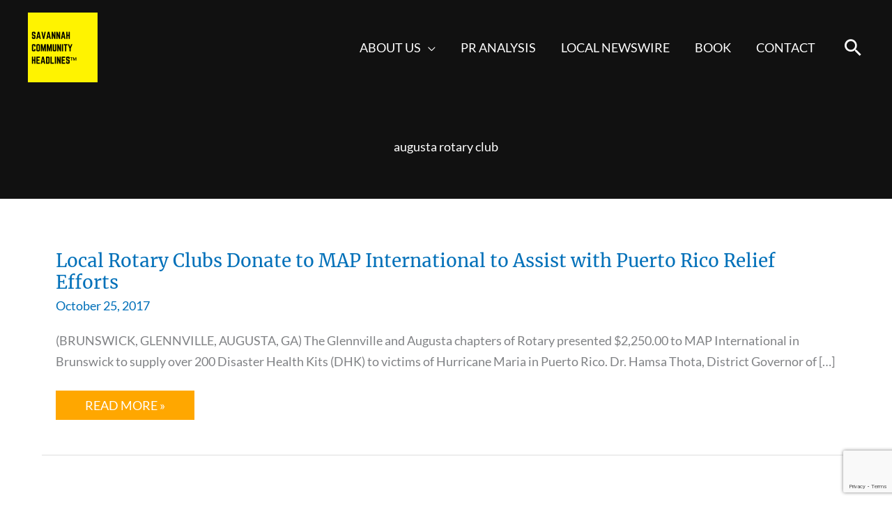

--- FILE ---
content_type: text/html; charset=utf-8
request_url: https://www.google.com/recaptcha/api2/anchor?ar=1&k=6Ld8U-YpAAAAADj4sJX71XNY2_u9QdxJYISmqbw2&co=aHR0cHM6Ly9jYXJyaWFnZXRyYWRlcHIuY29tOjQ0Mw..&hl=en&v=PoyoqOPhxBO7pBk68S4YbpHZ&size=invisible&anchor-ms=20000&execute-ms=30000&cb=vopkwmdfwno2
body_size: 49640
content:
<!DOCTYPE HTML><html dir="ltr" lang="en"><head><meta http-equiv="Content-Type" content="text/html; charset=UTF-8">
<meta http-equiv="X-UA-Compatible" content="IE=edge">
<title>reCAPTCHA</title>
<style type="text/css">
/* cyrillic-ext */
@font-face {
  font-family: 'Roboto';
  font-style: normal;
  font-weight: 400;
  font-stretch: 100%;
  src: url(//fonts.gstatic.com/s/roboto/v48/KFO7CnqEu92Fr1ME7kSn66aGLdTylUAMa3GUBHMdazTgWw.woff2) format('woff2');
  unicode-range: U+0460-052F, U+1C80-1C8A, U+20B4, U+2DE0-2DFF, U+A640-A69F, U+FE2E-FE2F;
}
/* cyrillic */
@font-face {
  font-family: 'Roboto';
  font-style: normal;
  font-weight: 400;
  font-stretch: 100%;
  src: url(//fonts.gstatic.com/s/roboto/v48/KFO7CnqEu92Fr1ME7kSn66aGLdTylUAMa3iUBHMdazTgWw.woff2) format('woff2');
  unicode-range: U+0301, U+0400-045F, U+0490-0491, U+04B0-04B1, U+2116;
}
/* greek-ext */
@font-face {
  font-family: 'Roboto';
  font-style: normal;
  font-weight: 400;
  font-stretch: 100%;
  src: url(//fonts.gstatic.com/s/roboto/v48/KFO7CnqEu92Fr1ME7kSn66aGLdTylUAMa3CUBHMdazTgWw.woff2) format('woff2');
  unicode-range: U+1F00-1FFF;
}
/* greek */
@font-face {
  font-family: 'Roboto';
  font-style: normal;
  font-weight: 400;
  font-stretch: 100%;
  src: url(//fonts.gstatic.com/s/roboto/v48/KFO7CnqEu92Fr1ME7kSn66aGLdTylUAMa3-UBHMdazTgWw.woff2) format('woff2');
  unicode-range: U+0370-0377, U+037A-037F, U+0384-038A, U+038C, U+038E-03A1, U+03A3-03FF;
}
/* math */
@font-face {
  font-family: 'Roboto';
  font-style: normal;
  font-weight: 400;
  font-stretch: 100%;
  src: url(//fonts.gstatic.com/s/roboto/v48/KFO7CnqEu92Fr1ME7kSn66aGLdTylUAMawCUBHMdazTgWw.woff2) format('woff2');
  unicode-range: U+0302-0303, U+0305, U+0307-0308, U+0310, U+0312, U+0315, U+031A, U+0326-0327, U+032C, U+032F-0330, U+0332-0333, U+0338, U+033A, U+0346, U+034D, U+0391-03A1, U+03A3-03A9, U+03B1-03C9, U+03D1, U+03D5-03D6, U+03F0-03F1, U+03F4-03F5, U+2016-2017, U+2034-2038, U+203C, U+2040, U+2043, U+2047, U+2050, U+2057, U+205F, U+2070-2071, U+2074-208E, U+2090-209C, U+20D0-20DC, U+20E1, U+20E5-20EF, U+2100-2112, U+2114-2115, U+2117-2121, U+2123-214F, U+2190, U+2192, U+2194-21AE, U+21B0-21E5, U+21F1-21F2, U+21F4-2211, U+2213-2214, U+2216-22FF, U+2308-230B, U+2310, U+2319, U+231C-2321, U+2336-237A, U+237C, U+2395, U+239B-23B7, U+23D0, U+23DC-23E1, U+2474-2475, U+25AF, U+25B3, U+25B7, U+25BD, U+25C1, U+25CA, U+25CC, U+25FB, U+266D-266F, U+27C0-27FF, U+2900-2AFF, U+2B0E-2B11, U+2B30-2B4C, U+2BFE, U+3030, U+FF5B, U+FF5D, U+1D400-1D7FF, U+1EE00-1EEFF;
}
/* symbols */
@font-face {
  font-family: 'Roboto';
  font-style: normal;
  font-weight: 400;
  font-stretch: 100%;
  src: url(//fonts.gstatic.com/s/roboto/v48/KFO7CnqEu92Fr1ME7kSn66aGLdTylUAMaxKUBHMdazTgWw.woff2) format('woff2');
  unicode-range: U+0001-000C, U+000E-001F, U+007F-009F, U+20DD-20E0, U+20E2-20E4, U+2150-218F, U+2190, U+2192, U+2194-2199, U+21AF, U+21E6-21F0, U+21F3, U+2218-2219, U+2299, U+22C4-22C6, U+2300-243F, U+2440-244A, U+2460-24FF, U+25A0-27BF, U+2800-28FF, U+2921-2922, U+2981, U+29BF, U+29EB, U+2B00-2BFF, U+4DC0-4DFF, U+FFF9-FFFB, U+10140-1018E, U+10190-1019C, U+101A0, U+101D0-101FD, U+102E0-102FB, U+10E60-10E7E, U+1D2C0-1D2D3, U+1D2E0-1D37F, U+1F000-1F0FF, U+1F100-1F1AD, U+1F1E6-1F1FF, U+1F30D-1F30F, U+1F315, U+1F31C, U+1F31E, U+1F320-1F32C, U+1F336, U+1F378, U+1F37D, U+1F382, U+1F393-1F39F, U+1F3A7-1F3A8, U+1F3AC-1F3AF, U+1F3C2, U+1F3C4-1F3C6, U+1F3CA-1F3CE, U+1F3D4-1F3E0, U+1F3ED, U+1F3F1-1F3F3, U+1F3F5-1F3F7, U+1F408, U+1F415, U+1F41F, U+1F426, U+1F43F, U+1F441-1F442, U+1F444, U+1F446-1F449, U+1F44C-1F44E, U+1F453, U+1F46A, U+1F47D, U+1F4A3, U+1F4B0, U+1F4B3, U+1F4B9, U+1F4BB, U+1F4BF, U+1F4C8-1F4CB, U+1F4D6, U+1F4DA, U+1F4DF, U+1F4E3-1F4E6, U+1F4EA-1F4ED, U+1F4F7, U+1F4F9-1F4FB, U+1F4FD-1F4FE, U+1F503, U+1F507-1F50B, U+1F50D, U+1F512-1F513, U+1F53E-1F54A, U+1F54F-1F5FA, U+1F610, U+1F650-1F67F, U+1F687, U+1F68D, U+1F691, U+1F694, U+1F698, U+1F6AD, U+1F6B2, U+1F6B9-1F6BA, U+1F6BC, U+1F6C6-1F6CF, U+1F6D3-1F6D7, U+1F6E0-1F6EA, U+1F6F0-1F6F3, U+1F6F7-1F6FC, U+1F700-1F7FF, U+1F800-1F80B, U+1F810-1F847, U+1F850-1F859, U+1F860-1F887, U+1F890-1F8AD, U+1F8B0-1F8BB, U+1F8C0-1F8C1, U+1F900-1F90B, U+1F93B, U+1F946, U+1F984, U+1F996, U+1F9E9, U+1FA00-1FA6F, U+1FA70-1FA7C, U+1FA80-1FA89, U+1FA8F-1FAC6, U+1FACE-1FADC, U+1FADF-1FAE9, U+1FAF0-1FAF8, U+1FB00-1FBFF;
}
/* vietnamese */
@font-face {
  font-family: 'Roboto';
  font-style: normal;
  font-weight: 400;
  font-stretch: 100%;
  src: url(//fonts.gstatic.com/s/roboto/v48/KFO7CnqEu92Fr1ME7kSn66aGLdTylUAMa3OUBHMdazTgWw.woff2) format('woff2');
  unicode-range: U+0102-0103, U+0110-0111, U+0128-0129, U+0168-0169, U+01A0-01A1, U+01AF-01B0, U+0300-0301, U+0303-0304, U+0308-0309, U+0323, U+0329, U+1EA0-1EF9, U+20AB;
}
/* latin-ext */
@font-face {
  font-family: 'Roboto';
  font-style: normal;
  font-weight: 400;
  font-stretch: 100%;
  src: url(//fonts.gstatic.com/s/roboto/v48/KFO7CnqEu92Fr1ME7kSn66aGLdTylUAMa3KUBHMdazTgWw.woff2) format('woff2');
  unicode-range: U+0100-02BA, U+02BD-02C5, U+02C7-02CC, U+02CE-02D7, U+02DD-02FF, U+0304, U+0308, U+0329, U+1D00-1DBF, U+1E00-1E9F, U+1EF2-1EFF, U+2020, U+20A0-20AB, U+20AD-20C0, U+2113, U+2C60-2C7F, U+A720-A7FF;
}
/* latin */
@font-face {
  font-family: 'Roboto';
  font-style: normal;
  font-weight: 400;
  font-stretch: 100%;
  src: url(//fonts.gstatic.com/s/roboto/v48/KFO7CnqEu92Fr1ME7kSn66aGLdTylUAMa3yUBHMdazQ.woff2) format('woff2');
  unicode-range: U+0000-00FF, U+0131, U+0152-0153, U+02BB-02BC, U+02C6, U+02DA, U+02DC, U+0304, U+0308, U+0329, U+2000-206F, U+20AC, U+2122, U+2191, U+2193, U+2212, U+2215, U+FEFF, U+FFFD;
}
/* cyrillic-ext */
@font-face {
  font-family: 'Roboto';
  font-style: normal;
  font-weight: 500;
  font-stretch: 100%;
  src: url(//fonts.gstatic.com/s/roboto/v48/KFO7CnqEu92Fr1ME7kSn66aGLdTylUAMa3GUBHMdazTgWw.woff2) format('woff2');
  unicode-range: U+0460-052F, U+1C80-1C8A, U+20B4, U+2DE0-2DFF, U+A640-A69F, U+FE2E-FE2F;
}
/* cyrillic */
@font-face {
  font-family: 'Roboto';
  font-style: normal;
  font-weight: 500;
  font-stretch: 100%;
  src: url(//fonts.gstatic.com/s/roboto/v48/KFO7CnqEu92Fr1ME7kSn66aGLdTylUAMa3iUBHMdazTgWw.woff2) format('woff2');
  unicode-range: U+0301, U+0400-045F, U+0490-0491, U+04B0-04B1, U+2116;
}
/* greek-ext */
@font-face {
  font-family: 'Roboto';
  font-style: normal;
  font-weight: 500;
  font-stretch: 100%;
  src: url(//fonts.gstatic.com/s/roboto/v48/KFO7CnqEu92Fr1ME7kSn66aGLdTylUAMa3CUBHMdazTgWw.woff2) format('woff2');
  unicode-range: U+1F00-1FFF;
}
/* greek */
@font-face {
  font-family: 'Roboto';
  font-style: normal;
  font-weight: 500;
  font-stretch: 100%;
  src: url(//fonts.gstatic.com/s/roboto/v48/KFO7CnqEu92Fr1ME7kSn66aGLdTylUAMa3-UBHMdazTgWw.woff2) format('woff2');
  unicode-range: U+0370-0377, U+037A-037F, U+0384-038A, U+038C, U+038E-03A1, U+03A3-03FF;
}
/* math */
@font-face {
  font-family: 'Roboto';
  font-style: normal;
  font-weight: 500;
  font-stretch: 100%;
  src: url(//fonts.gstatic.com/s/roboto/v48/KFO7CnqEu92Fr1ME7kSn66aGLdTylUAMawCUBHMdazTgWw.woff2) format('woff2');
  unicode-range: U+0302-0303, U+0305, U+0307-0308, U+0310, U+0312, U+0315, U+031A, U+0326-0327, U+032C, U+032F-0330, U+0332-0333, U+0338, U+033A, U+0346, U+034D, U+0391-03A1, U+03A3-03A9, U+03B1-03C9, U+03D1, U+03D5-03D6, U+03F0-03F1, U+03F4-03F5, U+2016-2017, U+2034-2038, U+203C, U+2040, U+2043, U+2047, U+2050, U+2057, U+205F, U+2070-2071, U+2074-208E, U+2090-209C, U+20D0-20DC, U+20E1, U+20E5-20EF, U+2100-2112, U+2114-2115, U+2117-2121, U+2123-214F, U+2190, U+2192, U+2194-21AE, U+21B0-21E5, U+21F1-21F2, U+21F4-2211, U+2213-2214, U+2216-22FF, U+2308-230B, U+2310, U+2319, U+231C-2321, U+2336-237A, U+237C, U+2395, U+239B-23B7, U+23D0, U+23DC-23E1, U+2474-2475, U+25AF, U+25B3, U+25B7, U+25BD, U+25C1, U+25CA, U+25CC, U+25FB, U+266D-266F, U+27C0-27FF, U+2900-2AFF, U+2B0E-2B11, U+2B30-2B4C, U+2BFE, U+3030, U+FF5B, U+FF5D, U+1D400-1D7FF, U+1EE00-1EEFF;
}
/* symbols */
@font-face {
  font-family: 'Roboto';
  font-style: normal;
  font-weight: 500;
  font-stretch: 100%;
  src: url(//fonts.gstatic.com/s/roboto/v48/KFO7CnqEu92Fr1ME7kSn66aGLdTylUAMaxKUBHMdazTgWw.woff2) format('woff2');
  unicode-range: U+0001-000C, U+000E-001F, U+007F-009F, U+20DD-20E0, U+20E2-20E4, U+2150-218F, U+2190, U+2192, U+2194-2199, U+21AF, U+21E6-21F0, U+21F3, U+2218-2219, U+2299, U+22C4-22C6, U+2300-243F, U+2440-244A, U+2460-24FF, U+25A0-27BF, U+2800-28FF, U+2921-2922, U+2981, U+29BF, U+29EB, U+2B00-2BFF, U+4DC0-4DFF, U+FFF9-FFFB, U+10140-1018E, U+10190-1019C, U+101A0, U+101D0-101FD, U+102E0-102FB, U+10E60-10E7E, U+1D2C0-1D2D3, U+1D2E0-1D37F, U+1F000-1F0FF, U+1F100-1F1AD, U+1F1E6-1F1FF, U+1F30D-1F30F, U+1F315, U+1F31C, U+1F31E, U+1F320-1F32C, U+1F336, U+1F378, U+1F37D, U+1F382, U+1F393-1F39F, U+1F3A7-1F3A8, U+1F3AC-1F3AF, U+1F3C2, U+1F3C4-1F3C6, U+1F3CA-1F3CE, U+1F3D4-1F3E0, U+1F3ED, U+1F3F1-1F3F3, U+1F3F5-1F3F7, U+1F408, U+1F415, U+1F41F, U+1F426, U+1F43F, U+1F441-1F442, U+1F444, U+1F446-1F449, U+1F44C-1F44E, U+1F453, U+1F46A, U+1F47D, U+1F4A3, U+1F4B0, U+1F4B3, U+1F4B9, U+1F4BB, U+1F4BF, U+1F4C8-1F4CB, U+1F4D6, U+1F4DA, U+1F4DF, U+1F4E3-1F4E6, U+1F4EA-1F4ED, U+1F4F7, U+1F4F9-1F4FB, U+1F4FD-1F4FE, U+1F503, U+1F507-1F50B, U+1F50D, U+1F512-1F513, U+1F53E-1F54A, U+1F54F-1F5FA, U+1F610, U+1F650-1F67F, U+1F687, U+1F68D, U+1F691, U+1F694, U+1F698, U+1F6AD, U+1F6B2, U+1F6B9-1F6BA, U+1F6BC, U+1F6C6-1F6CF, U+1F6D3-1F6D7, U+1F6E0-1F6EA, U+1F6F0-1F6F3, U+1F6F7-1F6FC, U+1F700-1F7FF, U+1F800-1F80B, U+1F810-1F847, U+1F850-1F859, U+1F860-1F887, U+1F890-1F8AD, U+1F8B0-1F8BB, U+1F8C0-1F8C1, U+1F900-1F90B, U+1F93B, U+1F946, U+1F984, U+1F996, U+1F9E9, U+1FA00-1FA6F, U+1FA70-1FA7C, U+1FA80-1FA89, U+1FA8F-1FAC6, U+1FACE-1FADC, U+1FADF-1FAE9, U+1FAF0-1FAF8, U+1FB00-1FBFF;
}
/* vietnamese */
@font-face {
  font-family: 'Roboto';
  font-style: normal;
  font-weight: 500;
  font-stretch: 100%;
  src: url(//fonts.gstatic.com/s/roboto/v48/KFO7CnqEu92Fr1ME7kSn66aGLdTylUAMa3OUBHMdazTgWw.woff2) format('woff2');
  unicode-range: U+0102-0103, U+0110-0111, U+0128-0129, U+0168-0169, U+01A0-01A1, U+01AF-01B0, U+0300-0301, U+0303-0304, U+0308-0309, U+0323, U+0329, U+1EA0-1EF9, U+20AB;
}
/* latin-ext */
@font-face {
  font-family: 'Roboto';
  font-style: normal;
  font-weight: 500;
  font-stretch: 100%;
  src: url(//fonts.gstatic.com/s/roboto/v48/KFO7CnqEu92Fr1ME7kSn66aGLdTylUAMa3KUBHMdazTgWw.woff2) format('woff2');
  unicode-range: U+0100-02BA, U+02BD-02C5, U+02C7-02CC, U+02CE-02D7, U+02DD-02FF, U+0304, U+0308, U+0329, U+1D00-1DBF, U+1E00-1E9F, U+1EF2-1EFF, U+2020, U+20A0-20AB, U+20AD-20C0, U+2113, U+2C60-2C7F, U+A720-A7FF;
}
/* latin */
@font-face {
  font-family: 'Roboto';
  font-style: normal;
  font-weight: 500;
  font-stretch: 100%;
  src: url(//fonts.gstatic.com/s/roboto/v48/KFO7CnqEu92Fr1ME7kSn66aGLdTylUAMa3yUBHMdazQ.woff2) format('woff2');
  unicode-range: U+0000-00FF, U+0131, U+0152-0153, U+02BB-02BC, U+02C6, U+02DA, U+02DC, U+0304, U+0308, U+0329, U+2000-206F, U+20AC, U+2122, U+2191, U+2193, U+2212, U+2215, U+FEFF, U+FFFD;
}
/* cyrillic-ext */
@font-face {
  font-family: 'Roboto';
  font-style: normal;
  font-weight: 900;
  font-stretch: 100%;
  src: url(//fonts.gstatic.com/s/roboto/v48/KFO7CnqEu92Fr1ME7kSn66aGLdTylUAMa3GUBHMdazTgWw.woff2) format('woff2');
  unicode-range: U+0460-052F, U+1C80-1C8A, U+20B4, U+2DE0-2DFF, U+A640-A69F, U+FE2E-FE2F;
}
/* cyrillic */
@font-face {
  font-family: 'Roboto';
  font-style: normal;
  font-weight: 900;
  font-stretch: 100%;
  src: url(//fonts.gstatic.com/s/roboto/v48/KFO7CnqEu92Fr1ME7kSn66aGLdTylUAMa3iUBHMdazTgWw.woff2) format('woff2');
  unicode-range: U+0301, U+0400-045F, U+0490-0491, U+04B0-04B1, U+2116;
}
/* greek-ext */
@font-face {
  font-family: 'Roboto';
  font-style: normal;
  font-weight: 900;
  font-stretch: 100%;
  src: url(//fonts.gstatic.com/s/roboto/v48/KFO7CnqEu92Fr1ME7kSn66aGLdTylUAMa3CUBHMdazTgWw.woff2) format('woff2');
  unicode-range: U+1F00-1FFF;
}
/* greek */
@font-face {
  font-family: 'Roboto';
  font-style: normal;
  font-weight: 900;
  font-stretch: 100%;
  src: url(//fonts.gstatic.com/s/roboto/v48/KFO7CnqEu92Fr1ME7kSn66aGLdTylUAMa3-UBHMdazTgWw.woff2) format('woff2');
  unicode-range: U+0370-0377, U+037A-037F, U+0384-038A, U+038C, U+038E-03A1, U+03A3-03FF;
}
/* math */
@font-face {
  font-family: 'Roboto';
  font-style: normal;
  font-weight: 900;
  font-stretch: 100%;
  src: url(//fonts.gstatic.com/s/roboto/v48/KFO7CnqEu92Fr1ME7kSn66aGLdTylUAMawCUBHMdazTgWw.woff2) format('woff2');
  unicode-range: U+0302-0303, U+0305, U+0307-0308, U+0310, U+0312, U+0315, U+031A, U+0326-0327, U+032C, U+032F-0330, U+0332-0333, U+0338, U+033A, U+0346, U+034D, U+0391-03A1, U+03A3-03A9, U+03B1-03C9, U+03D1, U+03D5-03D6, U+03F0-03F1, U+03F4-03F5, U+2016-2017, U+2034-2038, U+203C, U+2040, U+2043, U+2047, U+2050, U+2057, U+205F, U+2070-2071, U+2074-208E, U+2090-209C, U+20D0-20DC, U+20E1, U+20E5-20EF, U+2100-2112, U+2114-2115, U+2117-2121, U+2123-214F, U+2190, U+2192, U+2194-21AE, U+21B0-21E5, U+21F1-21F2, U+21F4-2211, U+2213-2214, U+2216-22FF, U+2308-230B, U+2310, U+2319, U+231C-2321, U+2336-237A, U+237C, U+2395, U+239B-23B7, U+23D0, U+23DC-23E1, U+2474-2475, U+25AF, U+25B3, U+25B7, U+25BD, U+25C1, U+25CA, U+25CC, U+25FB, U+266D-266F, U+27C0-27FF, U+2900-2AFF, U+2B0E-2B11, U+2B30-2B4C, U+2BFE, U+3030, U+FF5B, U+FF5D, U+1D400-1D7FF, U+1EE00-1EEFF;
}
/* symbols */
@font-face {
  font-family: 'Roboto';
  font-style: normal;
  font-weight: 900;
  font-stretch: 100%;
  src: url(//fonts.gstatic.com/s/roboto/v48/KFO7CnqEu92Fr1ME7kSn66aGLdTylUAMaxKUBHMdazTgWw.woff2) format('woff2');
  unicode-range: U+0001-000C, U+000E-001F, U+007F-009F, U+20DD-20E0, U+20E2-20E4, U+2150-218F, U+2190, U+2192, U+2194-2199, U+21AF, U+21E6-21F0, U+21F3, U+2218-2219, U+2299, U+22C4-22C6, U+2300-243F, U+2440-244A, U+2460-24FF, U+25A0-27BF, U+2800-28FF, U+2921-2922, U+2981, U+29BF, U+29EB, U+2B00-2BFF, U+4DC0-4DFF, U+FFF9-FFFB, U+10140-1018E, U+10190-1019C, U+101A0, U+101D0-101FD, U+102E0-102FB, U+10E60-10E7E, U+1D2C0-1D2D3, U+1D2E0-1D37F, U+1F000-1F0FF, U+1F100-1F1AD, U+1F1E6-1F1FF, U+1F30D-1F30F, U+1F315, U+1F31C, U+1F31E, U+1F320-1F32C, U+1F336, U+1F378, U+1F37D, U+1F382, U+1F393-1F39F, U+1F3A7-1F3A8, U+1F3AC-1F3AF, U+1F3C2, U+1F3C4-1F3C6, U+1F3CA-1F3CE, U+1F3D4-1F3E0, U+1F3ED, U+1F3F1-1F3F3, U+1F3F5-1F3F7, U+1F408, U+1F415, U+1F41F, U+1F426, U+1F43F, U+1F441-1F442, U+1F444, U+1F446-1F449, U+1F44C-1F44E, U+1F453, U+1F46A, U+1F47D, U+1F4A3, U+1F4B0, U+1F4B3, U+1F4B9, U+1F4BB, U+1F4BF, U+1F4C8-1F4CB, U+1F4D6, U+1F4DA, U+1F4DF, U+1F4E3-1F4E6, U+1F4EA-1F4ED, U+1F4F7, U+1F4F9-1F4FB, U+1F4FD-1F4FE, U+1F503, U+1F507-1F50B, U+1F50D, U+1F512-1F513, U+1F53E-1F54A, U+1F54F-1F5FA, U+1F610, U+1F650-1F67F, U+1F687, U+1F68D, U+1F691, U+1F694, U+1F698, U+1F6AD, U+1F6B2, U+1F6B9-1F6BA, U+1F6BC, U+1F6C6-1F6CF, U+1F6D3-1F6D7, U+1F6E0-1F6EA, U+1F6F0-1F6F3, U+1F6F7-1F6FC, U+1F700-1F7FF, U+1F800-1F80B, U+1F810-1F847, U+1F850-1F859, U+1F860-1F887, U+1F890-1F8AD, U+1F8B0-1F8BB, U+1F8C0-1F8C1, U+1F900-1F90B, U+1F93B, U+1F946, U+1F984, U+1F996, U+1F9E9, U+1FA00-1FA6F, U+1FA70-1FA7C, U+1FA80-1FA89, U+1FA8F-1FAC6, U+1FACE-1FADC, U+1FADF-1FAE9, U+1FAF0-1FAF8, U+1FB00-1FBFF;
}
/* vietnamese */
@font-face {
  font-family: 'Roboto';
  font-style: normal;
  font-weight: 900;
  font-stretch: 100%;
  src: url(//fonts.gstatic.com/s/roboto/v48/KFO7CnqEu92Fr1ME7kSn66aGLdTylUAMa3OUBHMdazTgWw.woff2) format('woff2');
  unicode-range: U+0102-0103, U+0110-0111, U+0128-0129, U+0168-0169, U+01A0-01A1, U+01AF-01B0, U+0300-0301, U+0303-0304, U+0308-0309, U+0323, U+0329, U+1EA0-1EF9, U+20AB;
}
/* latin-ext */
@font-face {
  font-family: 'Roboto';
  font-style: normal;
  font-weight: 900;
  font-stretch: 100%;
  src: url(//fonts.gstatic.com/s/roboto/v48/KFO7CnqEu92Fr1ME7kSn66aGLdTylUAMa3KUBHMdazTgWw.woff2) format('woff2');
  unicode-range: U+0100-02BA, U+02BD-02C5, U+02C7-02CC, U+02CE-02D7, U+02DD-02FF, U+0304, U+0308, U+0329, U+1D00-1DBF, U+1E00-1E9F, U+1EF2-1EFF, U+2020, U+20A0-20AB, U+20AD-20C0, U+2113, U+2C60-2C7F, U+A720-A7FF;
}
/* latin */
@font-face {
  font-family: 'Roboto';
  font-style: normal;
  font-weight: 900;
  font-stretch: 100%;
  src: url(//fonts.gstatic.com/s/roboto/v48/KFO7CnqEu92Fr1ME7kSn66aGLdTylUAMa3yUBHMdazQ.woff2) format('woff2');
  unicode-range: U+0000-00FF, U+0131, U+0152-0153, U+02BB-02BC, U+02C6, U+02DA, U+02DC, U+0304, U+0308, U+0329, U+2000-206F, U+20AC, U+2122, U+2191, U+2193, U+2212, U+2215, U+FEFF, U+FFFD;
}

</style>
<link rel="stylesheet" type="text/css" href="https://www.gstatic.com/recaptcha/releases/PoyoqOPhxBO7pBk68S4YbpHZ/styles__ltr.css">
<script nonce="0brGaO4kpF-XZ6WFJHOVVA" type="text/javascript">window['__recaptcha_api'] = 'https://www.google.com/recaptcha/api2/';</script>
<script type="text/javascript" src="https://www.gstatic.com/recaptcha/releases/PoyoqOPhxBO7pBk68S4YbpHZ/recaptcha__en.js" nonce="0brGaO4kpF-XZ6WFJHOVVA">
      
    </script></head>
<body><div id="rc-anchor-alert" class="rc-anchor-alert"></div>
<input type="hidden" id="recaptcha-token" value="[base64]">
<script type="text/javascript" nonce="0brGaO4kpF-XZ6WFJHOVVA">
      recaptcha.anchor.Main.init("[\x22ainput\x22,[\x22bgdata\x22,\x22\x22,\[base64]/[base64]/[base64]/[base64]/[base64]/UltsKytdPUU6KEU8MjA0OD9SW2wrK109RT4+NnwxOTI6KChFJjY0NTEyKT09NTUyOTYmJk0rMTxjLmxlbmd0aCYmKGMuY2hhckNvZGVBdChNKzEpJjY0NTEyKT09NTYzMjA/[base64]/[base64]/[base64]/[base64]/[base64]/[base64]/[base64]\x22,\[base64]\x22,\x22TcOww7XCicO7FsOdwrnCjV82G8OFN1TChHkiw6bDqwzCn3k9QcOcw4UCw73CmlNtEg/DlsKmw7cLEMKSw4TDhcOdWMODwpAYcTPCs1bDiSxWw5TComNaQcKNJFTDqQ9/w6plesK3LcK0OcKsSFoMwoocwpN/[base64]/CqsKAIcKMwp3Do8OPw4YYw6bDrMO2wqpuDCoxwpTDnMOnTX/Dj8O8TcORwpU0UMOOeVNZRibDm8K7dcKewqfCkMOyWm/CgSzDv2nCpx5YX8OABcOrwozDj8OWwr9ewqpOdnhuEcO+wo0RLMObSwPCvMK+bkLDticHVEReNVzCnMK0wpQvMjbCicKCcX7Djg/[base64]/CHHCocKvw6Aow5xew7EeIMKkw7h9w4N/ACnDux7CjsKFw6Utw6ICw53Cj8KHNcKbXzfDksOCFsORGXrCmsKZNBDDtmx0fRPDhwHDu1knUcOFGcKwwrPDssK0bsK0wro7w5EAUmE1wqEhw5DCicO7YsKLw6w4wrY9NsKdwqXCjcOlwp0SHcK3w55mwp3CtXjCtsO5w6PCocK/w4h/[base64]/CnxzDpkVWwptqUw7Ct8K9wp4LDsO7wpsFwq7DomDCrSxwBmPClsK6MMOsBWTDj2LCsRYAw4rCtHVAKMKYwrNMem/Ds8Oewr7DucKVw4bCu8OyeMOwMsOnfcOPUMOCwoxKYMKUfRgXwrHDhSjCqsKmWcOjw7kOTsONd8K2w5lyw4sWwr3CmMKbQCjDjgPCklobwrLCvEjCmMOHR8O+wqgfMcK+LBNnw60MYcOYJBYgb39awovCs8Kow4/[base64]/DtkHDl8K4w43DmMOHIcOgwrDCtl1Nw4BVdMKCw41Van/Cv8KVZcKlwrB/wpBaQWkYNMOiw6HDosOjacK1CsObw4LCkDAxw6LCmsKQNcKPbTTDpnUqwpjDscKgwqbDv8O4w7puJsO8w4xfEMOmE3kMwrHCsnYQSgU7ND/Cm0zDuAA3IxvCmMKnw4p4ccOoFhoUwpJyYsOtw7Jhw5vCmnBFUcObw4RbDcKaw7kDWT4kw50+woRHwobDjcKCwpLDjXlmwpIJw5nDiBoQdMObwp9UX8K1P3vDojHDqWYZesKaYFHCmg9KPMK5O8KbwpnCqgPDllAJwqI6wpxRw7FIw5jDoMO3w4DDusK8bB/DtCsoUUxAEREbwqEcwp8Nwoxww61SPF3CkD7Cl8KCwpU9w4hYw7HCsW8yw6rChw7Dq8Kaw6DCvnzDmj/[base64]/DmMOGZMO0wpTCkcOFw7pObzTDucOMLsOewqvChcKdE8KNaAx4SEDDlcOzOcOMKH0Ew4lQw4DDgA8yw6bDqMK+wp8vw6wWeEZzHghCwqx/wrfChF8Nb8KYw5jCgHErDArDpCx5M8KiRsO/ShHDvcOzwo8UBsKrLgNMw4cFw73DpcOiFQnDiWHDk8KtMEI2w5LCpMKtw7XCvcOMwpXCsHk8wp/CoznCtsOLSzxUHgUGw5XDisOiw4zCv8OBwpI9QVtdUEQNwq3CsErDtQvCg8O1w4nDoMKHZFrDvFfCtMOkw4TDt8KOwr9gPQfChjI7Rj3Cu8KqJDjCm17CvcKCwqrCtmRgbnJRwr3DinPDgUtCL24lw5zDrA88Chh/[base64]/[base64]/[base64]/[base64]/CocKDQgfDq8KUJCAhXsKPYMOkwpDDvCzDmsK2w4LDuMO6w4nDsnlbLEkPwpN/[base64]/DncOfMsKGUsOKJMK1FDTCosKpwrrChsOwNT5TaxXCvHNgwpHCllHCqsOlHsOeCsO/eh5WAsKWwr/DiMOzw4FtN8O8UsOCf8K3AMK3w69zwogkwq7DlVwGwpPDl31zwrDCsCprw7DDrGV8dFtsT8Kew4Q7GsKkKcK0aMO1JMOcczIhwoo6VwrDj8O/[base64]/wokyR8OQCS5SwqpVNWPDvsK0w6VCwpJ/W1TDpnMPLcKOw41iIsOWNFPCksK5woDDqxTDn8OpwrFpw5N/[base64]/DlgMaw4vCncKcW1vChcORfcOcI8O1wo/ChjfCqAtIRlvCqmE1wqvCvBE8cMKmHMO7WXTDtBzCkmkaF8OKNMK6woLChWEtw4PDrsOgw5R/Hi/DrExDTDTDtT4awozCo2DCmGvDry8QwodywrXDpGFSYhMEbcKcZm8rWcO1wp8Mw6Qgw4kOwpQzbRTCnzBQJsOkUMKgw6fDtMOmw4fCrHEQfsOcw5oIesO/Bh87chIWwosfw4VAw6/CicKffMOSwoTDrsOwbDUvCGzDt8Ovwqogw512wp3DuWTCo8OLwqcnwpnDpH7DlMOECBY0HFHDvcORaS0Uw5fDojXCn8OGw6VtM1l+wosAK8K+ZsOww6wUwqVjHsK7w7/DpMOSP8KewoJ0XQ7DpWkHN8KiYDnCmkMmw5rCpjkNwr9zFMKQemrCjAjDhsODalrCkHAdwppMfcKzU8Kqf1Umf03CuW/CrsKEQWbCj37DpmgGesKBw7onw6DCtsK9ZSpAIWIWGcO4w4nDj8OIwofDsQpsw6VkYVjCvMO3JFjDqcOhw7QXA8O3wrDDnEZ/A8KoGAvDmyjCgcKAaT5Kw5d+aUPDjy8swq7ChB3CjGhhw7t7w57Dol8oCMOoc8KpwpMlwqQFwogUwrnDuMKVwqTCtG7DnsK3bhHDvcOAN8Krb0HDgSs3wokuD8Kcw4bCtMOww7Z/w4dKw40fQzHCtUTCqCtVw63DjMOOb8OBLVg0wrB+wrzCt8KGwrHChMK/wrzCuMKwwplWw5kZAw0Hw6E3ZcOrw7PDuQNNak8EfcOBw6vDjMOjLRnDrXrDqQ9CJ8KBw7bCj8KNwpHCp0cPwofCtcOiZsOFwrYFFi/Cg8OAQhsBw5XDhhfDpDB1wo14Q2QZUXvDtn/Cg8KuKDbDlMKbwrEjesOgwoLDv8OnwozChMKPw6jCqU7CvwLDnMK9bQLCo8OFeiXDoMO5wqrCtW/DrcKXEHPDq8OJPMKBwqzCslbDrQJgwqheA2vDgcOgF8KnKMOBYcOTDcKAwqtxSAbDtwTDm8KMGMKUw6vCiwvCsW4Gw4PCmMOQw5zCi8O/Om7Cp8Osw6I0Ih3CgMO0CFlyVl/DvMKIajM4ccOTCMODdcKlw4zCisOOZMO/XMKNw4cKdQ3DpsOnwq3DksO5w7QEwpnCqWloKcOVEW3CnMOjeyhOw4FJw6sLGMKjw4l/wqBzwozChErDusKUd8KXwqZvwpBjw6vCogcyw4TDk1/ClMOjw6JrZwB9w73Dn28aw74resOkwqDChRdQwoPDp8KBEMK0JxHCuy/Dt3Z6woA2wqwUD8OHfElwwr7CucOwwpzDisO6wq/DscO5B8KUPsKOwrbCvcK1woHDkcK/NsOdwoQVwp00ZcOXw7LCnsO0w6zDmcK6w7XCgiNGwpTCiVlMNSbCrBzChzAXwoLCqcOVRcO3wpXDvsKLw4gxfk3CgTvCnsK3wqHCgWgWwoYxdcODw5bCusKiwp/[base64]/DvR8VOXjDjR85w61twohDRiksFcK8ZcKKw5Q8w6pzw7J0VcOUwpRBwplyHsKoCsKHwrYyw5LCpsO3YwRVHSrCncOLwr/DscOow4zDuMKuwrl4PHfDp8OlXMOww6zCtTRQfMKnw5F4I3nCvsO/wrnDnyLCocKgKgnDvg3CrWxfXMOXWgXDscOUw5MWwqTDkXFgDHQcQcOywpwbZsKsw607d13CvcOzL2PDo8O/w6Vfw7jDtMKtw49yaR4pw6/[base64]/[base64]/DlcOww7HCvjlzT8KIwqPCmcKAehPDm8Oxw7N6ecOew7cLPMKdw4cUG8OuZBHCq8OvBsOlcgvDkkdHwo0Tb0HDhMK8wrfDhsOTwoTDi8O2c1QywozDjsKvw4c0VyTDtcOoZ1XDosObSm7DuMOcw4dVacOCbcK5wrIhXC7DvsKKw7DDnyHCmMOBw5/CgkjCqcKJwr8ZDl8wEg0uwrXDqMK0Y23DqlIWdsOXw5lcw5EowqZBCWHCtMOXPXrDr8KtEcOSwrXDqD9twrzDv0NEw6VcwonDsSHDuMOgwrNQPMKOwovDk8OWw4fCtsK5wpxyPhXDuClXacOpwo/CucK9wrPClsKFw6zCqsKELMOBX33CssO7wro8KURUCMOXIX/CtMK1wqDCpMOEecKbwqXDrjPCk8KqwpPDlBR+w4TCrMO4JMOuasKVQj5PS8KZYWMsMSrClDZ7w6YDfCVUL8KLwpzDkUjCuFzDnsO/[base64]/ClsOiwofCjcKbQMO8w5U1woQPwrMxw7PDkMOLwrzDvcK7YMKbHHggVVIJV8OSw4Ycw5gkw5R5wrXDkjF9UnYJNMKOWsKOR0rCgcOYZ2Z1wo/CpsKUwoHCnGjDuEXCr8OHwq7CkcOEw6Mwwo3DkcO+w4jCkilsEMK+w7TDvcKtw74haMORw7/DhMOZwoINBcO+TSrCmAxhwqLCl8KCB03Dhn5rw4x0UhxuT1DClMOiShM3w6pZw4B7ag4OfUcfwpvDjMKKwrgswpAvCzYkRcKaeTV9MsK1w4PCkMKmRcKpZMO0w4/[base64]/DuMKlwrvDs0PDqcKcwovDlDZZw6dkw5kFw4XDusKNbsKPw5Y2DMO+TMK6fjrCrsKywpomw5fCixXChhUgcgPCjD0hwpzDlh8ZODbCuQzCgMOLWsK/wqAIbj7CgsKyOEo7w67CvcOaw5XCu8KmUMK/[base64]/[base64]/[base64]/TMOkaT7DnGMQR8K7w6vClhF6w6sXwpEAfGvDpcOEdAvDuXlWaMKOw5tEWBfDqFvDmcOkwoTDsgLDrcKOw4BRw7/[base64]/DiBMRw63DhWpGfMOLwoEPIW/DjSdZw4/DtMKWwqc7w6sXwrfDocO/w71BMxPDqz54wrI3w7zDtcKRK8KHw5zCg8OuVSRxw4YEGcKuGg/Domtod2rCtMKlTxnDsMKnw7TDnTBCw6DCgMOBwr49w6rCm8OLw7vCh8KCMMKEb0lGFMOjwqQWGl/Cv8O6wp/CsnbDpsKQw6TCqMKJVGxuZTbCiyTCnMOHPzrDiCLDp1TDuMOCwrBww5tXw4HCv8Opwp7CmMKAIUfDqsKQw4MFBQIzwqB4O8O/LsKIJ8KbwooOwrHDgsOYw6dST8O5woLDtiMRwrTDt8OLVsKawoczMsO7bcKWJ8OWScOJw4zDmGjDtcKvEsOGBALCnhrChU8zwqAlw6XDnnnCti/ClMKRXcOAVhTDpcObCsKaScOyBAzCgsO3w6LDvEBeBMO8EMKCw4vDniLDpsOkwpLClMK6WcKhw47CvsK2w67DqkkpH8KuL8OfDh0yH8OJah/DuSDDoMK/[base64]/DoMOZwr/DkHs2HiQewpfCkixbDsO7bWY/TcOQBw4qRgrDmsOqwqgkbn3DqHPChl/DvMKLBsO2w6cTUsO9w4TDgHvChifCsw/[base64]/CscKfFR5rwr7DoMKKwp3CuMKlO10YTMKAw4ZXEWp8wqYGOsK+XcKFw4goUcKWKCUHW8OUO8KOw6vCrcOdw4Q3VcKRPRzCgcOIKwTCisKewqHCpmfCkcOWF3phC8OWwqHDoVQqw6HCp8OTXsOaw69fGsKBaGHCv8KCwrrCpQHCskQxw5spQkgAwqbCulJ/w5tBwqDCr8Ktw6jCrMOZM0AQwrdDwoZBB8KNbmXClynCq1hzw5fCj8OYWcO2T3NRwpdBwovCmjkvdjcALwRTwrrCscOTLMOYw7/DjsKZABZ6NHV+S1jDoyrCn8OaTX3Dl8OsTcKgFsOUw4Nfwqc2wpzCj29bDsO/wrE3esOWw7LCjcOyK8KyejjDs8O/GQDCgMK/EcOUw5PCkU3CkMOOwobDkEPCng/[base64]/[base64]/DnFE/w4XCh8OtQyk/cMOXw6HClR8Iw5MEYsOWwobCh8KzwqLDrkDDiVdUeWEqZcKVJMKeXcORM8KqwpNiw5t9wqQTVcOvw4BUOMOoXUF1DMOUwroxw5rCmyB0dQ9Mw6lPwrLCtjh+w4/Du8KeZgYeRcKYQVbCgD7ChMKhcMOIAmTDq1/[base64]/CgTBwNyXDlsKmw7/[base64]/DkMKwCFAFw6PDiChZXRDCjcKPw5Qtwpt0F1F9KMOBwqrDkzzDsMOgNMOQUMKcH8KhPkbCosO1w5bDqCwkw7fDnMKIwoLDqhh6wpjCs8KNwoJ4w4JZw6vDk1c6FhzCjsOuR8OOwrBww5zDgFDCgVEEwqR3w4DCrxjDvypMLMO1HX7Cl8KXABbDmQkTIMKLwr/[base64]/CqmZnwopnw5kDL8O/wo3DhEfDuyI5O3VewrnDuDLDjxXClxFVwrfCkSTCnUgzw7sDw7XDoQLCnMOwbcKRwrfDt8OqwrxWLGJHw5lWasKowrDDuDTCicKmw4Y+woDCqsKYw6fCpiFjwq/Dhj1GIsKJOChgwrHDr8OJw67DsxUHfMO8CcO8w69/YMOtHnVOwosNa8OvwoZSw5A9w6jCtVwRw5XDmcKAw7rCjsOwDmstE8OJJyvDt0vDtApCwoLCkcKCwoTDhA7DqMKVJl7DhMKiwoPCmsO/awfCpFDChF81wpzDksO7BsKkRMKJw6sAwonChsOPw74Kw7PCj8KZw6fCkmPDpRJPZsOsw5hOJFvCpsKqw6PCp8OCwq3CgVzCj8Oew5/CmhLDucKYw6/[base64]/CqRR8w5TCg8O9w59bwqrCrlbCrljCjcKDdsKiKsOXw4sFwr1MwqrCjsOaO3NtfSXCocOfw4VEw77DsSAjw5AmOMK+wrvCmsKOOMKIwoDDtcKNw7UXw4gpMlZvwqsbJxHCsFzDhsOYCV3ClnvDlB1DLcOewq7DoT4gwo/CisKbGFBuw4nDvcOmesKtDzLDiB/CvCkUwpVxWzTCp8OFw7UPW3rDoUHDuMOUOx/Dq8OhGEVrD8KLbUNAwo3Di8OBRkAKwpxTYyUOw68BWATDgMKNwq9QAsOLw4fClsOBDhfClsOfw6zDrjfDl8Oaw4Enw7MVOn3CrMKOfMOkGW/DssKZCUXDicOOwoJ6DQAHw6sgDRN3bcOvwrJ+wp/DrcO2w7trYzrCgH4GwoBswokRw6kdwr0Ow43DvsKrw4YmPcKcDDPDgcK2woUwwr7DjjbDqMOmw751G1MRw5bDn8KJwocWVDBPw4TDlXnCocOALsKEw7nCpnhawpFsw5gwwrrDtsKew5NdZXLDpzPDsi/CmcKLWMKywpwXw6/[base64]/TXVxwoFew5XCpmbDmh3CpxoTw7fClWvDtFPCjz/DhMO/[base64]/CcKxLcKfIkHCrB7Cs3bDlVl1Z8KMwr7DqCdIOUpofhNIXXJLw6p/DQ3DmlTCq8Kmw7bCv2UQcAPDlRc/JkzClMO9w64oZcKXcCEVw6F5Siciw57DlMO5wr/DuA8rw58pRG1Fwox4w6XDmx56wrgUIMKvwpDCqsO/wro5w6tBLcOLwq7Cp8KMN8O4wozDm1/DhyjCo8OHwpfCgzUaKEpgwpHDkAPDicKmCgfChChNwrzDlVvCrAc6w6F7wrzDsMOYwrZgwo7CriTCrcOZwoYtDgY/wqwlDMK6w5rCvE/Dg2DClhjClcOAw7d8wonDm8KawqLCsjhlScOPwp7Ck8KDwrkyFWzDrMOFwr4RX8KCw6fCq8Ojw7vDq8KVw7DDhiHDvMKLwotsw49vw4EcCsOWUcK7wqpDLsKBw7nCtcOwwq0/HR4pWDvDsm3CkFPDlVXCsgkSZcKmRcO8H8KiSQNVw48SBDHCoSPCgcOZFMKSwqvCtz10wqkQB8OzF8OcwrYOUsKlQ8KsBnZlw6pcWQhFScOww7nDnA/CsRsHw7fDgcK2b8Odw5fDgizDusK5QsOkSiZkHcKgaThqwrsdwpgtw6lyw4oxwoRqPsO7wqhjw4fDn8OLwpwtwq3DvF8wU8KkNcOtfsKUwoDDl1IwQ8KyHcKeRF7Cq0PDq3PDjF1gR3vCmxEzw7/DuVzCjnIzU8K7wp3DqMOjw5vChwF5KMOeFzwTw4MZw5XDmSDDqcKMw58bw7fDscOHQMOkP8KkQMKaSMOOwoJXcsObTzJgTMKWw7HCkMO2wrrCosKVw47ChMOFOkxmO2/CusOwF0xkUh8ccTVaw7LCtMKzRFTCssOPLEzConJiwqg0w6vCgcK6w79hJ8Ovw6cpWTzCucOdw5Z4fCHCnHFZwqnDjsO7w6HCmh3Dr1fDucKDwpk6w6IIYjgXwrfCjQHCsMOqwpZUwpLDpMOTXsOPw6hUw6YSwpLDiV3Do8ORKFrDhMO/w4zDt8OwAsKgw513w6kzRWJgES9bQD7Dl1Mlwq8Fw6nDl8Ktw7DDrsOkJcKzwpskUcKKBcKSw4PCmDQ1Oh3ChXnDuGDCgsK/wpPDrsODwog5w6YnYhbDmADCpVnCtALDs8Onw7kpFMKQwqc5Y8OLHMO0BMKbw7XDrcKjw6ZRwrcRw4DDgjkqw7l7wp/DkitHeMOoQcOQw77Dk8OdSx04wqHDlRlMYSVBPynDusK7TsKBPwUYYcODBsKrwq/DjcO8w6jDksKuZnDCpsOBfsOqw6rDsMOWYUvDl0kvw4jDpMKiaw/CkcOIwqrDmnHCmcODMsOYAsOwK8K4w47ChcOCBsOkwpFjw7ZpIMOIw4pMwqocOnY1wogkw67CicOlw7Nbw5vCj8O5wqtFw63DrHrDj8OKwqTDrXtJWcKPw6HCll1Ow5pVWsOcw5UpBMKEIypPw7Q0eMOZEgwLw5AVw6FhwoNBbRpxSwPDu8O9VAbCrTkuw6LDlcK/w4TDmWXDsEnCqcK4w68kw67ChklwBsKlw5Nww5jCmTTDvwHDlMOCw43Ch1HCusK+woTDvUPDosOLwpTDicKgwpPDtQAse8Oyw6YXw6LDvsOoQmvCsMOvU2LDvCPDrhoKwprDjx3DvlLCrMKKDV/CvsOEw5lQJMOPHFMcZRHDq1EtwoFWCx/Ds2PDpcOowr0Ewp1dw6Q/B8KAwrxdI8KPwogMTCYxw4rDmMOIDsOtUWQKwo9HGsKTw7RcYg5Ew5rCm8Khw7YpElTCvsO4RMOGw5/CosKnw4LDvgfCtsK2OCzDnlPCpk7Cng5kB8O3wpPCtDHCuEpEaiTDizcaw6LDoMOVJ3g5w4ZXwpAUwqfDoMOQw5cUwrwiwo3DucKlIcOBTMK6JcOuwqnCo8KowpkjWsOxbWdyw4XCrcKPaltnMXp5b0lfw6XChnlyBSMmEX7DpxzDuSHCkU8/woLDomwOw6bDiw/DgcObw5w6bhJ5PsKJIwPDk8KqwpQvShPCpHoAw5rDlcK/fcOWPG7Du1QJw7Uyw4wkFMOPDsO4w4HCrsOtwrV9JyB2bHDDjAHDrQvCt8Oqw5cBY8K+w4LDk1A1MVXDo1/DisK6w7jDvDw1w4DCtMO+AsOwAEV3w6rCq28vwqtsaMOqwoPCr1XCjcKQwpwRHsO/wpLCg1vDoXHDpMK4N3dhwp0taFkCRMKOwpElEzvChcKWwoc4w5bDnsKvNDIEwrdkwqXDvsKcbFF3dsKTYERUwqA5wpzDiH8BLsKsw44WD29+V3dNYWcsw6hiU8KbM8KpZjfCh8KNVF/DhEPChsKJZcOPCmYFesK9wq5HYMOpfAPDgcKGCsKGw5xgwr8YLELDncO9ZsK9SXvCmcKvw5Iow5EBw4bChsO8w5BzTk09XMKCw4EiGMOVwrUWwoJqwrRMBMKNA2LCjMODfMKWWsOxZznCicOGw4fCicOCcAtww5TDrXxwDj7CrW/[base64]/w5QcDMKlMsKxw6bDqsKuCMOuw5HDt1FcBcKEdWk0dMKFwqFYQGzDlsKEwrx6ZE5Sw7ZlMsOXwoB7PMKrwprDsn43WlgNwpIuwpMNJDMxXMOVZcKdJSPDoMONwo/[base64]/Cjl/DsFHDkGQUQcOAaMO+wqNVw4DDmyjDlcOpTMOjw5UYYx1kw4s4wrYCMcKdw6MVZyNwwqDDg1swT8KfZ1nClkduwo4iKRnDu8KKDMO7w4XCtzUIw5PCm8OPUiLDiQ9Jw6dYQcODecOGAi5FW8Opw7vDrcOJZjFAYAkkwrDCui/CrmfDvMO1Sz4mA8KUJ8Odwrh+AcOQw4XCuSzDsC/[base64]/DpsOoQGlkwpHCmnFDw43Cg8OHG8OFXcKEXARdw5bDrzHCiH/Cml90VMKkw7EOcTwWwpxwTSjCpD41d8KMwo/[base64]/CmsOnQHrCrMK5OMOnMcOnw5TCnA5iV8KvwpZnEW/DtwTCrC/Dg8OFwotJJ2vCuMK5wpDDlR1TXsOtw7nDjMKdHG7DhcOWwok3HWNRwr4Lw4vCg8O9bsOAw7zClMO0w5UYw5oYwosKw6DCmsKxD8KgMWnCs8KCGUwrL1jChgpRNw/CrMKEZcO3woIpwoxFw7AvwpDCicKfwo05w6jDucKYwo9uw7/[base64]/[base64]/Cgz4tw5FWGyV4cV4Kwp1/wq1uwo1QZsKlDcK5w4PDrV9fecOow4bDicObGkNLw6HCsUvCvRDDuELCv8OKd1VmEcOzYsOVw6p5wqPCiVbCgsOLw6TCssO2wo4+eUAZacOrVH7CtsKhA308w7ATwqrDg8O1w5TClcO/wpnClxl7w5/CvMKewrR+wprDgiBUw6bDocOvw6BTwo0cIcKMG8OUw4HCmVxcbQR+wozDssK+wp/CrnXDl1TCvQTDqmfCozDDpE5CwpoSRyPCicKHw4bChMKMwrBOOSnCvcK0w5LDtUd2OMKuw7/Conp0wqFpG3wSwp0oCFTDg3ERw5QJMHxXwoLCvXQCwrBjPcK2cV7DgS3ChcKXw5HDjMKDacKRwrE4wqPCn8Kawrd0BcKiwr7DgsK9GsKsdzPDvcOORS/DlUklE8KIwoXCl8OgY8KOdcKwwrvCr2fDvz7DhhTDvgDCt8KdGCUSw61Ow4XDp8KwCy7DomXCky0Gw5/CmMKobMKxwq0Sw51twqzCmsKLT8OlCUXCssKFw5HDngrCoGzDrsK1w4BSA8OmbQ9CUsK8LcOdPcKlMhUrIsKGw4MxGmbDl8KlU8OXwoxYwrETQU1Rw7kUwprCiMK2VcKhwr4KwqzDmMK/[base64]/w7HDhsKCWl06GcK6w67DqjR0w43Cox3CicK2EsOqDgDCgALCpgfCtsOFdUzDklVowpVtHBlnJcOxwrh/H8KcwqLCpWnCjS7Du8KVw7jCpS5jw6jCvCAiJMKFwrrCtjPCmAZ+w4/CiURzwq/ChMKaZMONcMKbwpvCvFtfVQLDp3RxwpVpcy3CpAwKw6nChMO/UWVpw511w6tOwo0sw5gIfsO4asODwoNAwoM9HGPDll19KMOnw7fCoShBwpsywoHDmcOwGMK9KMO3BB0pwpo/[base64]/LT90w6fCmATCocOlw7jDjWzCjzkXLEfCmSIQEMOswqrCiU7CtMK5BiXDrRUTJExGDMKgRz7CjMO7wpRbwoUnw7lyB8KqwqbDr8OWwo/DnHnCqxsUI8K8B8OtEl7Cp8OSQwgFdcOVc21RAR7DkMORwpfDhS/Di8KXw440w4MwwpILwqQbZnfCqsORasKaPMOwX8K+HcKCwpsZwpF5WyYTSRI3w4XDr3nDp0xmwo3ChsOcfSU7GwnDmMKbAARxP8KgHjDCp8KaRg8MwrtawqjCnMOKV0DCiy7Dh8KCwoHCqsKYEzzCrETDqV/CuMO4J1zDjgIqIRXCsDUTw4rDg8OKXA/DlWYow4DDkcKnw6fCjcKdRGVAdiU9K8KhwplQF8O6RmRVwqwhwpnDlm/DgsKPwqocf0wawoZbw7Ztw5fDpS7CsMOkw4I2wpg/w57DqDF8KmXChi3CtWsmHCESDMO1wrxoE8OSw6fCs8OuHsOowp/DlsOEH1N9JAXDs8Oww6E3bzTDhWULfzs4GcKNPCLCicOxw5EGemRnaQjCvcK7SsK5NMK1wrLDq8O9Hm7Dk0vDjDsywrDDr8OAWDrDoigiOn/[base64]/CiEA/ZSZ5SsK6w7bDj8OBYMOOSMOoFsKpeCsFQyxIw6jCucOGBm5cw5bDlX/CqMOPw43Dln/[base64]/CnybCtDxqQcKdwqrCtwPCpsOyK8KmJHM+fcK0w6IkJhXDmj/CiXsyGMKfEMOMwq/DjBrDrsOPZjXDtBDCrkMkd8KgwoXCgyTChBfCjHfDnk/DizzCsht1IR7Cj8K+GMOawoLCmcOFeB0ewrTDusKdwqwXdksUFMKmwqxjNcOdw5Zzw5bCgsK+BzwjwpfCoQEuw4DDnXlhwogUwod/dmnDr8Opw5vCrsOPeS7CpkfCncK9NcOVwr5fBmnDi23CvlEREsKmw7BKTMOWFzbCjgHDq0ZWwq4SICvDlsKjwpAewr/Dh2HDi2BXFQ15KMOPdjcYw4ppNsO+w6tNwoFzCSZww7FVw57DlsO2HsOVw7fCsA7DiEV/Gl/[base64]/Cp0DDmsKEw7zCpMOxwpoEecOAVsKmQ8OJQcOpwoIbdMOeVztCw4fDojxuw7QAw6PCjgXDscOhXcKQNmLDrsOFw7DClhUcwpgSMiYJw6c0fsKwEcOuw5xQISBiwq1YIRzCjXB+K8O3bhcWUsKZw4vCiFsQP8KTUMKXEcOUOCjCtHDDs8Oew5/[base64]/Ds8O4w5UEw7fDnsOoE3c1wr1ETsOPUcKjBCbDlCgNw5Bzw63Du8KQCcOFWzdLw6rCoklsw7HDq8O6wp/DvVcBYFDChcKQw7E9K3pRYsKJPi4ww51fwrN6VVfDvsOVO8OVwp5ow4N+wrERw4dqwrF0w7DDpnfDj208HsKTHBFvT8O0B8OYFCfClTghBE1lZiE5NsKuw4x1w5Efwr3DpcO/[base64]/GcOIG8OFHsO3FDUoHxfDszrDlMKZViBOwrQ0w7PDpBBfbh/DrShmZMOUccO4w5bDvsOqwpDCqxXDk2vDmkgtw77CqCrCjsOtwoLDnSDDpsK2wphCw6lSwr5dw7poaj7CmEjCplxmw5TDmBNcLsKawohkwp5/K8K0w6LCk8O4AcKzwrjDnRjClTTCvh7DmMK4IxohwqRoRH0ZwqfDv3UZHijCncKcF8OXO07CocOnR8OpWcK7TUTDtBbCj8OgQE0oPcO1KcKTw6rDqSXDojYEwrTDpcOHI8OCw6vCj0XDucOww7/[base64]/CiGXDjUVEwpB4w7k8A8K0w6YXwohcLAB7w7TCoyjChnUXw6cjWDjChMOVTggcwr0rVcOLacOzwo3Dq8KzVEJ4woJBwq09VcO+w403LcKOw4ROc8KMwpJeOcOHwow/JcKaKcOdGMKFT8OTa8OOEzDDvsKQw49QwqPDlDzCk0XCusKgwo4KWXpyNUnCtsKXwpvDjgfDlcKbXMK+QjAOV8OZwpZ0Q8KjwpUwZsO1wpdvZsOcEsOaw5UMBcK1XsOow7nCpVB1w7AkC3jCvW/CucKHwpfDqkMdHhjDusOmwpwNwpLCjMOxw5DDi3zDtjdpHGEMKsOfwoJbWMObw7vCosKFfsKHPcKmwqkFwq/ClF3Cp8KPXG4jLEzDqcKhJ8OBwrLDocKiVQLCqzXDjkZgw47DmcOrw7onwozCk3DDmVfDsip7cFQcIcKQccKbYsOzw7xawo1bLAbDkGouw7FXJELDrcONw4EbScK1wqFEQUkRw4Fdw4QaEsOfexPCm0ocL8OZAlM8QsKbwpxOw7PDk8OaXw7DmhnDnw/Ct8ORPgTCjMKuw63Du1nCosO2wp/DlztKw5rCoMOWEh5EwpIWw78NKVXDoUB7OsOdwrZOwrrDkTB1wrR1eMKeTsKKwrXCh8KUw6PCnFMbw7FiwpvChMKpw4HDkX7CgMO9LMOyw7/[base64]/[base64]/Cq8KbwqPDjRhowqEvd8O3wot5wrFfw7bDg8OmCGnCtlrCuwRLwpgvM8Ofwo3DvsKQesOgw5/CssK0w69BPADDosKYwovCl8O9b1HDpnZ/wqrDuC9yw7/Cl1nCgHVhJ2JnVsO/FHleB0rCvCTDrMOzwqbCtMKFAAvChRLDowMGDDLDk8OwwqpTw79UwphPwoJMNjDDm3DDv8O0ecOpNsKWaBknwr/CjlIJw5/[base64]/[base64]/[base64]/[base64]/DlWEbB8Oxw5bDiDl4wpjDmsOrADQZw4Jcw6DDpMOxwqwRJsKlwoIcwr3CsMKKBMKYPMOAw5EUICnCpcOtw7RpLQjDoUrCriMbw7XCrU8CwojCnMOyPcKIDTwGwovDoMKtAX/[base64]/Dki/DjSjDsQ/[base64]/[base64]/DoDjCrMOzTg/ChTLDrUgvP8OWwrHCpMO3w45Tw6Izw4hSAsOrTMK2a8Knw4sATMKEwoQzPhzCvcKTO8KTw6/Ct8OcLsKACD3Crxpgw5xuSxXDgDEgf8KDw7zDkkHDjWlPdcO3RWDCjSrCgsOaVsOHwq/DoH8AMsOPZcKCwowPwofDuljDuzUHw7fDncKmW8O+BsOjw7A5w5kOV8KFAAodwowKLD/[base64]/DssKTCMOaWsOcwqfDjVEZw4tawpnDv3phesKRRw5Ew5HCrjHCicOVesOJbcOKw5LCu8O7T8KvwrnDrMO1woprVlwQwp/CusKMw61sTsOXc8K1wrF6ZcOlwpEPw4zCgcOCRcKCw7rCv8K1IETDpDjCpsKGwrnDq8O2cmt2acOPXMK5w7U/wo5mVmYiCBxKwp7CsQTCpcKDdyDDo3XCoBAXVnvDqx0iBcKBUsOYImXCrWvCoMO7wqN7wp1QISDCgMKbw7IxOirCjhbDvihBBsOxwobDlSVPw6bDmMKUO0U8wp/CssOmUwnConUpwp9fc8K8ccKdw4LDvU7DsMKtwqzCgMK/wr96XcOPworDqjo2w5zDi8OCfDbCvg01EADDjF7DtcOJw7ZpLiPDsW7DrcKfwqsawobDmlHDjTkLw4vCqjjDh8OfH1w/G2rCmz/[base64]/CoRgYTBh4dXbDhMOcwo/ClEFDQMO9P8KNw7fDoMOwcMOUw74dfcOWwqslw55Qw7PDvMO6KMOgw5PCnMK3JMOIwozDtMOuw5TCqRDDqXJHw6lWFsOcwpDCmsKkP8K2w73DtMKhLz42wrzCr8OPLMO0TsKKwrZVQcO0G8KNw5EecsKafxVnwoTCrMOrDSluL8KNwo/DpjRbTC7CpsO7HMOqYCELV0LDlsKwQxMffU8fL8K/REHDgsK/D8KlGcKAwqfDgsOwLTrCo093w7rDr8O8wrTChcKESxfDvFnDkMOfw4IpYwPCh8Oaw5PCncOEP8KMw5wCNX7CpF5cDg/Dn8OvERrDqFvDrxkewp1fVDXCnFQzw5bDlik2wqbCsMOBw5/ChjrDhcKPw69uw4bDk8Onw649w4pqwrrDnBPChcOpGE8JesK5C0kxHMOJw4/CrMKGwo7CjsK8wpjDmcKqazjCpMOewoXDqMKtN00MwoVhCA9OI8OCPMOYGsKswrNYw55uIQpKw6/DuFATwqZxw6zCvD4cwojDmMOJwpzCugRlVX90SAvDiMOHFCNAwqNwSsKUw6QYd8KTJ8K7w67DvCnDnMOBw7/CmB12worDhBTCk8K7OsKjw5rCj0lGw4t/F8OBw4VSXFDCp1ZkbsOJwo3DsMKLw6jDtSdSwqtgPW/Co1TDqzTDmMOTUV89w6bDosOxw6DDvsKTwobChcOrJzzDucKOw4PDniQQwp3CqS7DisOgVcKZwqHCkMKIUTDDvH3CvcOhFsKyw6bDu2JGw5vDoMO+w7NQXMK6PUPDqcKyd1gow5jCjCUbXsOgwoQFa8K4w6YLwowHw4ACw60adcKvw7zDnMKfwqjDmsO/LkHCsXXDkk/DgzBMwqDCoXclYcOVw4hlbcO4LCAmJxNNF8OZw5bDhcKkwqbClMKvScKFOGI6bMK7Zmowwo7DgMOVw4vCrcO5w683w7NyJsOTwpPCjxrDhE1Qw7xyw6VXwrjCtWcDDWxJwq5dw6LCicK/d28YU8Klw7AcFTN8w7B3woYIUlllwo/CtHDCtENPRMOVcjHCucKmEWp3bUzDpcOXw7jCmDAvDcOsw5zCrGJbKVnCuA7Dky14wopTdcOCw47Cu8KUF34tw43CqHjCoxN8wpd7w53CtDsLUBsRw6PCvMOrLMK8E2TClVzDscO7woXDungYesKAdC/DlxzCm8Kuwr1wFmzDrsKRTkcAEQrChMOwwqx1wpHDgMOdwrLDrsOBwrPCnHDCqGUTWHF2w7DCoMOaBDLDh8OJwq5jwp3Cm8Okwo/Cj8OJw5fCvcO0w7bCosKODsOKVMK1wo3CoyN6w7HCqzQzdsKMOQMnGMOMw4BNwo0Qw4nDoMOsbUVlwronacOLwoIGw4HCti3CqSDCrHUQwoLCnndZw4JQcWPCtkzDp8OfbsOeTDAZI8KxZsOxNG7Csh/[base64]\x22],null,[\x22conf\x22,null,\x226Ld8U-YpAAAAADj4sJX71XNY2_u9QdxJYISmqbw2\x22,0,null,null,null,1,[21,125,63,73,95,87,41,43,42,83,102,105,109,121],[1017145,391],0,null,null,null,null,0,null,0,null,700,1,null,0,\[base64]/76lBhnEnQkZnOKMAhmv8xEZ\x22,0,0,null,null,1,null,0,0,null,null,null,0],\x22https://carriagetradepr.com:443\x22,null,[3,1,1],null,null,null,1,3600,[\x22https://www.google.com/intl/en/policies/privacy/\x22,\x22https://www.google.com/intl/en/policies/terms/\x22],\x22ZCkCa5+c/evzghlKiM+wJVn/82zhOLCPa82pup8FTnA\\u003d\x22,1,0,null,1,1769012783479,0,0,[55,80,164],null,[248,47,196],\x22RC-UupB9trkCsodsA\x22,null,null,null,null,null,\x220dAFcWeA4kTMsv_gSVQ7Tf1S4d2sdFnBD3IOC6uFz4OkfTuBv8bIDZuoB5rd2Cngee228dcc5p2OjM9OlwIKVphZ1vrIQcKIhnxQ\x22,1769095583501]");
    </script></body></html>

--- FILE ---
content_type: text/css; charset=utf-8
request_url: https://carriagetradepr.com/wp-content/themes/carriage-trade-pr/style.css?ver=1.0.0
body_size: -30
content:
/**
Theme Name: Carriage Trade PR
Author: WebSmith, Inc.
Author URI: https://www.websmithshop.com/
Version: 1.0.0
License: GNU General Public License v2 or later
License URI: http://www.gnu.org/licenses/gpl-2.0.html
Template: astra
*/



body .blog-layout-3 .post-thumb {
    padding-left: 10px !important;
    padding-right: 10px !important;
}

body .blog-layout-3 .post-content {
    padding-left: 10px !important;
    padding-right: 10px !important;
}

body .blog-layout-3.ast-no-thumb .post-content {
	width:100% !important;
	padding-left: 20px !important;
    padding-right: 20px !important;
}